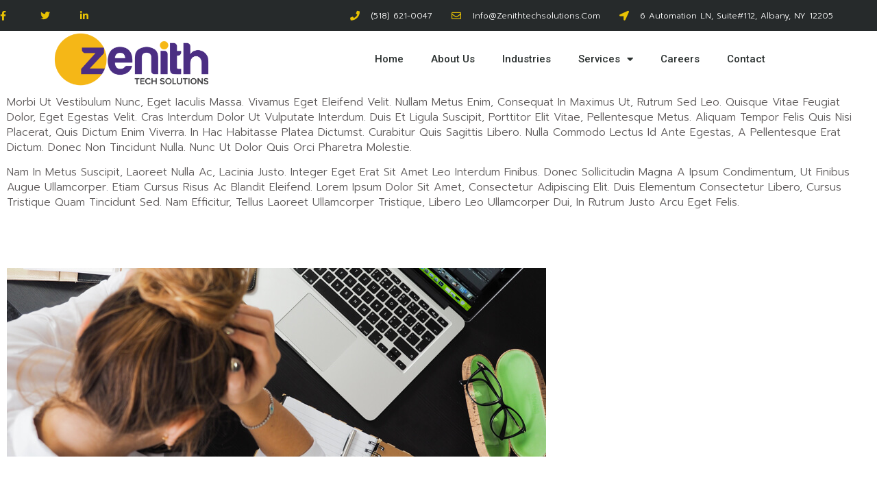

--- FILE ---
content_type: text/html; charset=UTF-8
request_url: http://www.zenithtechsolutions.com/2021/11/24/how-to-overcome-performance-anxiety-at-work/
body_size: 9230
content:
<!doctype html>
<html lang="en-US">
<head>
	<meta charset="UTF-8">
		<meta name="viewport" content="width=device-width, initial-scale=1">
	<link rel="profile" href="http://gmpg.org/xfn/11">
	<title>How To Overcome Performance Anxiety at Work &#8211; Zenith Tech Solutions</title>
<meta name='robots' content='max-image-preview:large' />
<link rel='dns-prefetch' href='//s.w.org' />
<link rel="alternate" type="application/rss+xml" title="Zenith Tech Solutions &raquo; Feed" href="http://www.zenithtechsolutions.com/feed/" />
<link rel="alternate" type="application/rss+xml" title="Zenith Tech Solutions &raquo; Comments Feed" href="http://www.zenithtechsolutions.com/comments/feed/" />
<link rel="alternate" type="application/rss+xml" title="Zenith Tech Solutions &raquo; How To Overcome Performance Anxiety at Work Comments Feed" href="http://www.zenithtechsolutions.com/2021/11/24/how-to-overcome-performance-anxiety-at-work/feed/" />
		<script type="text/javascript">
			window._wpemojiSettings = {"baseUrl":"https:\/\/s.w.org\/images\/core\/emoji\/13.1.0\/72x72\/","ext":".png","svgUrl":"https:\/\/s.w.org\/images\/core\/emoji\/13.1.0\/svg\/","svgExt":".svg","source":{"concatemoji":"http:\/\/www.zenithtechsolutions.com\/wp-includes\/js\/wp-emoji-release.min.js?ver=5.8.12"}};
			!function(e,a,t){var n,r,o,i=a.createElement("canvas"),p=i.getContext&&i.getContext("2d");function s(e,t){var a=String.fromCharCode;p.clearRect(0,0,i.width,i.height),p.fillText(a.apply(this,e),0,0);e=i.toDataURL();return p.clearRect(0,0,i.width,i.height),p.fillText(a.apply(this,t),0,0),e===i.toDataURL()}function c(e){var t=a.createElement("script");t.src=e,t.defer=t.type="text/javascript",a.getElementsByTagName("head")[0].appendChild(t)}for(o=Array("flag","emoji"),t.supports={everything:!0,everythingExceptFlag:!0},r=0;r<o.length;r++)t.supports[o[r]]=function(e){if(!p||!p.fillText)return!1;switch(p.textBaseline="top",p.font="600 32px Arial",e){case"flag":return s([127987,65039,8205,9895,65039],[127987,65039,8203,9895,65039])?!1:!s([55356,56826,55356,56819],[55356,56826,8203,55356,56819])&&!s([55356,57332,56128,56423,56128,56418,56128,56421,56128,56430,56128,56423,56128,56447],[55356,57332,8203,56128,56423,8203,56128,56418,8203,56128,56421,8203,56128,56430,8203,56128,56423,8203,56128,56447]);case"emoji":return!s([10084,65039,8205,55357,56613],[10084,65039,8203,55357,56613])}return!1}(o[r]),t.supports.everything=t.supports.everything&&t.supports[o[r]],"flag"!==o[r]&&(t.supports.everythingExceptFlag=t.supports.everythingExceptFlag&&t.supports[o[r]]);t.supports.everythingExceptFlag=t.supports.everythingExceptFlag&&!t.supports.flag,t.DOMReady=!1,t.readyCallback=function(){t.DOMReady=!0},t.supports.everything||(n=function(){t.readyCallback()},a.addEventListener?(a.addEventListener("DOMContentLoaded",n,!1),e.addEventListener("load",n,!1)):(e.attachEvent("onload",n),a.attachEvent("onreadystatechange",function(){"complete"===a.readyState&&t.readyCallback()})),(n=t.source||{}).concatemoji?c(n.concatemoji):n.wpemoji&&n.twemoji&&(c(n.twemoji),c(n.wpemoji)))}(window,document,window._wpemojiSettings);
		</script>
		<style type="text/css">
img.wp-smiley,
img.emoji {
	display: inline !important;
	border: none !important;
	box-shadow: none !important;
	height: 1em !important;
	width: 1em !important;
	margin: 0 .07em !important;
	vertical-align: -0.1em !important;
	background: none !important;
	padding: 0 !important;
}
</style>
	<link rel='stylesheet' id='wp-block-library-css'  href='http://www.zenithtechsolutions.com/wp-includes/css/dist/block-library/style.min.css?ver=5.8.12' type='text/css' media='all' />
<link rel='stylesheet' id='bodhi-svgs-attachment-css'  href='http://www.zenithtechsolutions.com/wp-content/plugins/svg-support/css/svgs-attachment.css?ver=5.8.12' type='text/css' media='all' />
<link rel='stylesheet' id='hello-elementor-css'  href='http://www.zenithtechsolutions.com/wp-content/themes/hello-elementor/style.min.css?ver=2.4.1' type='text/css' media='all' />
<link rel='stylesheet' id='hello-elementor-theme-style-css'  href='http://www.zenithtechsolutions.com/wp-content/themes/hello-elementor/theme.min.css?ver=2.4.1' type='text/css' media='all' />
<link rel='stylesheet' id='elementor-frontend-css'  href='http://www.zenithtechsolutions.com/wp-content/plugins/elementor/assets/css/frontend.min.css?ver=3.4.8' type='text/css' media='all' />
<style id='elementor-frontend-inline-css' type='text/css'>
@font-face{font-family:eicons;src:url(http://www.zenithtechsolutions.com/wp-content/plugins/elementor/assets/lib/eicons/fonts/eicons.eot?5.10.0);src:url(http://www.zenithtechsolutions.com/wp-content/plugins/elementor/assets/lib/eicons/fonts/eicons.eot?5.10.0#iefix) format("embedded-opentype"),url(http://www.zenithtechsolutions.com/wp-content/plugins/elementor/assets/lib/eicons/fonts/eicons.woff2?5.10.0) format("woff2"),url(http://www.zenithtechsolutions.com/wp-content/plugins/elementor/assets/lib/eicons/fonts/eicons.woff?5.10.0) format("woff"),url(http://www.zenithtechsolutions.com/wp-content/plugins/elementor/assets/lib/eicons/fonts/eicons.ttf?5.10.0) format("truetype"),url(http://www.zenithtechsolutions.com/wp-content/plugins/elementor/assets/lib/eicons/fonts/eicons.svg?5.10.0#eicon) format("svg");font-weight:400;font-style:normal}
</style>
<link rel='stylesheet' id='elementor-post-5-css'  href='http://www.zenithtechsolutions.com/wp-content/uploads/elementor/css/post-5.css?ver=1640397428' type='text/css' media='all' />
<link rel='stylesheet' id='elementor-icons-css'  href='http://www.zenithtechsolutions.com/wp-content/plugins/elementor/assets/lib/eicons/css/elementor-icons.min.css?ver=5.13.0' type='text/css' media='all' />
<link rel='stylesheet' id='elementor-pro-css'  href='http://www.zenithtechsolutions.com/wp-content/plugins/elementor-pro/assets/css/frontend.min.css?ver=3.5.1' type='text/css' media='all' />
<link rel='stylesheet' id='elementor-global-css'  href='http://www.zenithtechsolutions.com/wp-content/uploads/elementor/css/global.css?ver=1640397428' type='text/css' media='all' />
<link rel='stylesheet' id='elementor-post-290-css'  href='http://www.zenithtechsolutions.com/wp-content/uploads/elementor/css/post-290.css?ver=1642620046' type='text/css' media='all' />
<link rel='stylesheet' id='elementor-post-132-css'  href='http://www.zenithtechsolutions.com/wp-content/uploads/elementor/css/post-132.css?ver=1641241580' type='text/css' media='all' />
<link rel='stylesheet' id='google-fonts-1-css'  href='https://fonts.googleapis.com/css?family=Roboto%3A100%2C100italic%2C200%2C200italic%2C300%2C300italic%2C400%2C400italic%2C500%2C500italic%2C600%2C600italic%2C700%2C700italic%2C800%2C800italic%2C900%2C900italic%7CPrompt%3A100%2C100italic%2C200%2C200italic%2C300%2C300italic%2C400%2C400italic%2C500%2C500italic%2C600%2C600italic%2C700%2C700italic%2C800%2C800italic%2C900%2C900italic&#038;display=auto&#038;ver=5.8.12' type='text/css' media='all' />
<link rel='stylesheet' id='elementor-icons-shared-0-css'  href='http://www.zenithtechsolutions.com/wp-content/plugins/elementor/assets/lib/font-awesome/css/fontawesome.min.css?ver=5.15.3' type='text/css' media='all' />
<link rel='stylesheet' id='elementor-icons-fa-brands-css'  href='http://www.zenithtechsolutions.com/wp-content/plugins/elementor/assets/lib/font-awesome/css/brands.min.css?ver=5.15.3' type='text/css' media='all' />
<link rel='stylesheet' id='elementor-icons-fa-solid-css'  href='http://www.zenithtechsolutions.com/wp-content/plugins/elementor/assets/lib/font-awesome/css/solid.min.css?ver=5.15.3' type='text/css' media='all' />
<link rel='stylesheet' id='elementor-icons-fa-regular-css'  href='http://www.zenithtechsolutions.com/wp-content/plugins/elementor/assets/lib/font-awesome/css/regular.min.css?ver=5.15.3' type='text/css' media='all' />
<script type='text/javascript' src='http://www.zenithtechsolutions.com/wp-includes/js/jquery/jquery.min.js?ver=3.6.0' id='jquery-core-js'></script>
<script type='text/javascript' src='http://www.zenithtechsolutions.com/wp-includes/js/jquery/jquery-migrate.min.js?ver=3.3.2' id='jquery-migrate-js'></script>
<script type='text/javascript' src='http://www.zenithtechsolutions.com/wp-content/plugins/svg-support/js/min/svgs-inline-min.js?ver=1.0.0' id='bodhi_svg_inline-js'></script>
<script type='text/javascript' id='bodhi_svg_inline-js-after'>
cssTarget="img.style-svg";ForceInlineSVGActive="false";
</script>
<link rel="https://api.w.org/" href="http://www.zenithtechsolutions.com/wp-json/" /><link rel="alternate" type="application/json" href="http://www.zenithtechsolutions.com/wp-json/wp/v2/posts/168" /><link rel="EditURI" type="application/rsd+xml" title="RSD" href="http://www.zenithtechsolutions.com/xmlrpc.php?rsd" />
<link rel="wlwmanifest" type="application/wlwmanifest+xml" href="http://www.zenithtechsolutions.com/wp-includes/wlwmanifest.xml" /> 
<meta name="generator" content="WordPress 5.8.12" />
<link rel="canonical" href="http://www.zenithtechsolutions.com/2021/11/24/how-to-overcome-performance-anxiety-at-work/" />
<link rel='shortlink' href='http://www.zenithtechsolutions.com/?p=168' />
<link rel="alternate" type="application/json+oembed" href="http://www.zenithtechsolutions.com/wp-json/oembed/1.0/embed?url=http%3A%2F%2Fwww.zenithtechsolutions.com%2F2021%2F11%2F24%2Fhow-to-overcome-performance-anxiety-at-work%2F" />
<link rel="alternate" type="text/xml+oembed" href="http://www.zenithtechsolutions.com/wp-json/oembed/1.0/embed?url=http%3A%2F%2Fwww.zenithtechsolutions.com%2F2021%2F11%2F24%2Fhow-to-overcome-performance-anxiety-at-work%2F&#038;format=xml" />
</head>
<body class="post-template-default single single-post postid-168 single-format-standard wp-custom-logo elementor-default elementor-template-full-width elementor-kit-5 elementor-page elementor-page-168">

		<div data-elementor-type="header" data-elementor-id="290" class="elementor elementor-290 elementor-location-header" data-elementor-settings="[]">
		<div class="elementor-section-wrap">
					<section class="elementor-section elementor-top-section elementor-element elementor-element-38e4d26 elementor-section-height-min-height elementor-section-content-middle elementor-hidden-mobile elementor-section-boxed elementor-section-height-default elementor-section-items-middle" data-id="38e4d26" data-element_type="section" data-settings="{&quot;background_background&quot;:&quot;classic&quot;}">
						<div class="elementor-container elementor-column-gap-no">
					<div class="elementor-column elementor-col-50 elementor-top-column elementor-element elementor-element-2aebf22" data-id="2aebf22" data-element_type="column">
			<div class="elementor-widget-wrap elementor-element-populated">
								<div class="elementor-element elementor-element-5b4c289 elementor-icon-list--layout-inline elementor-mobile-align-center elementor-hidden-phone elementor-list-item-link-full_width elementor-widget elementor-widget-icon-list" data-id="5b4c289" data-element_type="widget" data-widget_type="icon-list.default">
				<div class="elementor-widget-container">
					<ul class="elementor-icon-list-items elementor-inline-items">
							<li class="elementor-icon-list-item elementor-inline-item">
											<a href="http://www.zenithtechsolutions.com">

												<span class="elementor-icon-list-icon">
							<i aria-hidden="true" class="fab fa-facebook-f"></i>						</span>
										<span class="elementor-icon-list-text"></span>
											</a>
									</li>
								<li class="elementor-icon-list-item elementor-inline-item">
											<a href="http://www.zenithtechsolutions.com">

												<span class="elementor-icon-list-icon">
							<i aria-hidden="true" class="fab fa-twitter"></i>						</span>
										<span class="elementor-icon-list-text"></span>
											</a>
									</li>
								<li class="elementor-icon-list-item elementor-inline-item">
											<a href="http://www.zenithtechsolutions.com">

												<span class="elementor-icon-list-icon">
							<i aria-hidden="true" class="fab fa-linkedin-in"></i>						</span>
										<span class="elementor-icon-list-text"></span>
											</a>
									</li>
						</ul>
				</div>
				</div>
					</div>
		</div>
				<div class="elementor-column elementor-col-50 elementor-top-column elementor-element elementor-element-ab22a5b" data-id="ab22a5b" data-element_type="column">
			<div class="elementor-widget-wrap elementor-element-populated">
								<div class="elementor-element elementor-element-7ad0691 elementor-icon-list--layout-inline elementor-mobile-align-center elementor-hidden-phone elementor-list-item-link-full_width elementor-widget elementor-widget-icon-list" data-id="7ad0691" data-element_type="widget" data-widget_type="icon-list.default">
				<div class="elementor-widget-container">
					<ul class="elementor-icon-list-items elementor-inline-items">
							<li class="elementor-icon-list-item elementor-inline-item">
											<a href="tel:+518-621-0047">

												<span class="elementor-icon-list-icon">
							<i aria-hidden="true" class="fas fa-phone"></i>						</span>
										<span class="elementor-icon-list-text">(518) 621-0047</span>
											</a>
									</li>
								<li class="elementor-icon-list-item elementor-inline-item">
											<span class="elementor-icon-list-icon">
							<i aria-hidden="true" class="far fa-envelope"></i>						</span>
										<span class="elementor-icon-list-text"><a href="/cdn-cgi/l/email-protection" class="__cf_email__" data-cfemail="9df4f3fbf2dde7f8f3f4e9f5e9f8fef5eef2f1e8e9f4f2f3eeb3fef2f0">[email&#160;protected]</a></span>
									</li>
								<li class="elementor-icon-list-item elementor-inline-item">
											<span class="elementor-icon-list-icon">
							<i aria-hidden="true" class="fas fa-location-arrow"></i>						</span>
										<span class="elementor-icon-list-text">6 Automation LN, Suite#112, Albany, NY 12205</span>
									</li>
						</ul>
				</div>
				</div>
					</div>
		</div>
							</div>
		</section>
				<header class="elementor-section elementor-top-section elementor-element elementor-element-490aa468 elementor-section-content-middle elementor-section-height-min-height elementor-section-boxed elementor-section-height-default elementor-section-items-middle" data-id="490aa468" data-element_type="section" data-settings="{&quot;background_background&quot;:&quot;classic&quot;,&quot;sticky&quot;:&quot;top&quot;,&quot;sticky_on&quot;:[&quot;desktop&quot;,&quot;tablet&quot;,&quot;mobile&quot;],&quot;sticky_offset&quot;:0,&quot;sticky_effects_offset&quot;:0}">
						<div class="elementor-container elementor-column-gap-no">
					<div class="elementor-column elementor-col-50 elementor-top-column elementor-element elementor-element-c34c952" data-id="c34c952" data-element_type="column">
			<div class="elementor-widget-wrap elementor-element-populated">
								<div class="elementor-element elementor-element-5282d456 elementor-widget elementor-widget-theme-site-logo elementor-widget-image" data-id="5282d456" data-element_type="widget" data-widget_type="theme-site-logo.default">
				<div class="elementor-widget-container">
																<a href="http://www.zenithtechsolutions.com">
							<img width="1586" height="552" src="http://www.zenithtechsolutions.com/wp-content/uploads/2022/01/Zenith-Logo.png" class="attachment-full size-full" alt="" loading="lazy" srcset="http://www.zenithtechsolutions.com/wp-content/uploads/2022/01/Zenith-Logo.png 1586w, http://www.zenithtechsolutions.com/wp-content/uploads/2022/01/Zenith-Logo-300x104.png 300w, http://www.zenithtechsolutions.com/wp-content/uploads/2022/01/Zenith-Logo-1024x356.png 1024w, http://www.zenithtechsolutions.com/wp-content/uploads/2022/01/Zenith-Logo-768x267.png 768w, http://www.zenithtechsolutions.com/wp-content/uploads/2022/01/Zenith-Logo-1536x535.png 1536w" sizes="(max-width: 1586px) 100vw, 1586px" />								</a>
															</div>
				</div>
					</div>
		</div>
				<div class="elementor-column elementor-col-50 elementor-top-column elementor-element elementor-element-45f7e701" data-id="45f7e701" data-element_type="column">
			<div class="elementor-widget-wrap elementor-element-populated">
								<div class="elementor-element elementor-element-34ef45da elementor-nav-menu__align-center elementor-nav-menu--stretch elementor-nav-menu--dropdown-tablet elementor-nav-menu__text-align-aside elementor-nav-menu--toggle elementor-nav-menu--burger elementor-widget elementor-widget-nav-menu" data-id="34ef45da" data-element_type="widget" data-settings="{&quot;full_width&quot;:&quot;stretch&quot;,&quot;layout&quot;:&quot;horizontal&quot;,&quot;submenu_icon&quot;:{&quot;value&quot;:&quot;&lt;i class=\&quot;fas fa-caret-down\&quot;&gt;&lt;\/i&gt;&quot;,&quot;library&quot;:&quot;fa-solid&quot;},&quot;toggle&quot;:&quot;burger&quot;}" data-widget_type="nav-menu.default">
				<div class="elementor-widget-container">
						<nav migration_allowed="1" migrated="0" role="navigation" class="elementor-nav-menu--main elementor-nav-menu__container elementor-nav-menu--layout-horizontal e--pointer-underline e--animation-fade">
				<ul id="menu-1-34ef45da" class="elementor-nav-menu"><li class="menu-item menu-item-type-post_type menu-item-object-page menu-item-home menu-item-238"><a href="http://www.zenithtechsolutions.com/" class="elementor-item">Home</a></li>
<li class="menu-item menu-item-type-post_type menu-item-object-page menu-item-61"><a href="http://www.zenithtechsolutions.com/about-us/" class="elementor-item">About us</a></li>
<li class="menu-item menu-item-type-post_type menu-item-object-page menu-item-901"><a href="http://www.zenithtechsolutions.com/services/industries/" class="elementor-item">industries</a></li>
<li class="menu-item menu-item-type-post_type menu-item-object-page menu-item-has-children menu-item-64"><a href="http://www.zenithtechsolutions.com/services/" class="elementor-item">services</a>
<ul class="sub-menu elementor-nav-menu--dropdown">
	<li class="menu-item menu-item-type-post_type menu-item-object-page menu-item-880"><a href="http://www.zenithtechsolutions.com/services/staffing/" class="elementor-sub-item">Staffing</a></li>
	<li class="menu-item menu-item-type-post_type menu-item-object-page menu-item-900"><a href="http://www.zenithtechsolutions.com/services/solution-development/" class="elementor-sub-item">Solution Development</a></li>
	<li class="menu-item menu-item-type-post_type menu-item-object-page menu-item-379"><a href="http://www.zenithtechsolutions.com/technology-leadership/" class="elementor-sub-item">technology-leadership</a></li>
	<li class="menu-item menu-item-type-post_type menu-item-object-page menu-item-397"><a href="http://www.zenithtechsolutions.com/application-software-development/" class="elementor-sub-item">Application &#038; Software Development</a></li>
	<li class="menu-item menu-item-type-post_type menu-item-object-page menu-item-404"><a href="http://www.zenithtechsolutions.com/cybersecurity-it-security-risk/" class="elementor-sub-item">Cybersecurity, IT Security &#038; Risk</a></li>
	<li class="menu-item menu-item-type-post_type menu-item-object-page menu-item-418"><a href="http://www.zenithtechsolutions.com/infrastructure-cloud/" class="elementor-sub-item">Infrastructure &#038; Cloud</a></li>
	<li class="menu-item menu-item-type-post_type menu-item-object-page menu-item-411"><a href="http://www.zenithtechsolutions.com/data/" class="elementor-sub-item">Data</a></li>
	<li class="menu-item menu-item-type-post_type menu-item-object-page menu-item-425"><a href="http://www.zenithtechsolutions.com/pmo-and-project-management/" class="elementor-sub-item">PMO and Project Management</a></li>
</ul>
</li>
<li class="menu-item menu-item-type-post_type menu-item-object-page menu-item-909"><a href="http://www.zenithtechsolutions.com/careers/" class="elementor-item">careers</a></li>
<li class="menu-item menu-item-type-post_type menu-item-object-page menu-item-205"><a href="http://www.zenithtechsolutions.com/contact/" class="elementor-item">Contact</a></li>
</ul>			</nav>
					<div class="elementor-menu-toggle" role="button" tabindex="0" aria-label="Menu Toggle" aria-expanded="false">
			<i aria-hidden="true" role="presentation" class="eicon-menu-bar"></i>			<span class="elementor-screen-only">Menu</span>
		</div>
			<nav class="elementor-nav-menu--dropdown elementor-nav-menu__container" role="navigation" aria-hidden="true">
				<ul id="menu-2-34ef45da" class="elementor-nav-menu"><li class="menu-item menu-item-type-post_type menu-item-object-page menu-item-home menu-item-238"><a href="http://www.zenithtechsolutions.com/" class="elementor-item" tabindex="-1">Home</a></li>
<li class="menu-item menu-item-type-post_type menu-item-object-page menu-item-61"><a href="http://www.zenithtechsolutions.com/about-us/" class="elementor-item" tabindex="-1">About us</a></li>
<li class="menu-item menu-item-type-post_type menu-item-object-page menu-item-901"><a href="http://www.zenithtechsolutions.com/services/industries/" class="elementor-item" tabindex="-1">industries</a></li>
<li class="menu-item menu-item-type-post_type menu-item-object-page menu-item-has-children menu-item-64"><a href="http://www.zenithtechsolutions.com/services/" class="elementor-item" tabindex="-1">services</a>
<ul class="sub-menu elementor-nav-menu--dropdown">
	<li class="menu-item menu-item-type-post_type menu-item-object-page menu-item-880"><a href="http://www.zenithtechsolutions.com/services/staffing/" class="elementor-sub-item" tabindex="-1">Staffing</a></li>
	<li class="menu-item menu-item-type-post_type menu-item-object-page menu-item-900"><a href="http://www.zenithtechsolutions.com/services/solution-development/" class="elementor-sub-item" tabindex="-1">Solution Development</a></li>
	<li class="menu-item menu-item-type-post_type menu-item-object-page menu-item-379"><a href="http://www.zenithtechsolutions.com/technology-leadership/" class="elementor-sub-item" tabindex="-1">technology-leadership</a></li>
	<li class="menu-item menu-item-type-post_type menu-item-object-page menu-item-397"><a href="http://www.zenithtechsolutions.com/application-software-development/" class="elementor-sub-item" tabindex="-1">Application &#038; Software Development</a></li>
	<li class="menu-item menu-item-type-post_type menu-item-object-page menu-item-404"><a href="http://www.zenithtechsolutions.com/cybersecurity-it-security-risk/" class="elementor-sub-item" tabindex="-1">Cybersecurity, IT Security &#038; Risk</a></li>
	<li class="menu-item menu-item-type-post_type menu-item-object-page menu-item-418"><a href="http://www.zenithtechsolutions.com/infrastructure-cloud/" class="elementor-sub-item" tabindex="-1">Infrastructure &#038; Cloud</a></li>
	<li class="menu-item menu-item-type-post_type menu-item-object-page menu-item-411"><a href="http://www.zenithtechsolutions.com/data/" class="elementor-sub-item" tabindex="-1">Data</a></li>
	<li class="menu-item menu-item-type-post_type menu-item-object-page menu-item-425"><a href="http://www.zenithtechsolutions.com/pmo-and-project-management/" class="elementor-sub-item" tabindex="-1">PMO and Project Management</a></li>
</ul>
</li>
<li class="menu-item menu-item-type-post_type menu-item-object-page menu-item-909"><a href="http://www.zenithtechsolutions.com/careers/" class="elementor-item" tabindex="-1">careers</a></li>
<li class="menu-item menu-item-type-post_type menu-item-object-page menu-item-205"><a href="http://www.zenithtechsolutions.com/contact/" class="elementor-item" tabindex="-1">Contact</a></li>
</ul>			</nav>
				</div>
				</div>
					</div>
		</div>
							</div>
		</header>
				</div>
		</div>
				<div data-elementor-type="wp-post" data-elementor-id="168" class="elementor elementor-168" data-elementor-settings="[]">
							<div class="elementor-section-wrap">
							<section class="elementor-section elementor-top-section elementor-element elementor-element-587183b elementor-section-boxed elementor-section-height-default elementor-section-height-default" data-id="587183b" data-element_type="section">
						<div class="elementor-container elementor-column-gap-default">
					<div class="elementor-column elementor-col-100 elementor-top-column elementor-element elementor-element-7ec0ad12" data-id="7ec0ad12" data-element_type="column">
			<div class="elementor-widget-wrap elementor-element-populated">
								<div class="elementor-element elementor-element-1f9a24d5 elementor-widget elementor-widget-text-editor" data-id="1f9a24d5" data-element_type="widget" data-widget_type="text-editor.default">
				<div class="elementor-widget-container">
							<!-- wp:paragraph -->
<p>Morbi ut vestibulum nunc, eget iaculis massa. Vivamus eget eleifend velit. Nullam metus enim, consequat in maximus ut, rutrum sed leo. Quisque vitae feugiat dolor, eget egestas velit. Cras interdum dolor ut vulputate interdum. Duis et ligula suscipit, porttitor elit vitae, pellentesque metus. Aliquam tempor felis quis nisi placerat, quis dictum enim viverra. In hac habitasse platea dictumst. Curabitur quis sagittis libero. Nulla commodo lectus id ante egestas, a pellentesque erat dictum. Donec non tincidunt nulla. Nunc ut dolor quis orci pharetra molestie.</p>
<!-- /wp:paragraph -->

<!-- wp:paragraph -->
<p>Nam in metus suscipit, laoreet nulla ac, lacinia justo. Integer eget erat sit amet leo interdum finibus. Donec sollicitudin magna a ipsum condimentum, ut finibus augue ullamcorper. Etiam cursus risus ac blandit eleifend. Lorem ipsum dolor sit amet, consectetur adipiscing elit. Duis elementum consectetur libero, cursus tristique quam tincidunt sed. Nam efficitur, tellus laoreet ullamcorper tristique, libero leo ullamcorper dui, in rutrum justo arcu eget felis.</p>
<!-- /wp:paragraph -->

<!-- wp:spacer {"height":70} -->
<div style="height:70px" aria-hidden="true" class="wp-block-spacer"></div>
<!-- /wp:spacer -->

<!-- wp:image {"id":531,"width":787,"height":275,"sizeSlug":"full"} -->
<figure class="wp-block-image size-full is-resized"><img loading="lazy" src="https://library.elementor.com/psychologists/wp-content/uploads/sites/102/2020/08/anxiety-post-inner-image1.jpg" alt="" class="wp-image-531" width="787" height="275" /></figure>
<!-- /wp:image -->

<!-- wp:spacer {"height":70} -->
<div style="height:70px" aria-hidden="true" class="wp-block-spacer"></div>
<!-- /wp:spacer -->

<!-- wp:paragraph -->
<p>Lorem ipsum dolor sit amet, consectetur adipiscing elit. Nam at nibh condim entum dolor mollis tincidunt vitae vel dolor. interdum mollis nunc at fringilla. Mauris vitae nisi erat. Praesent egestas laoreet nulla, nec tempor metus males uada Praesent ac leo eget nisi venenatis cursus. In hac habitasse platea dictumst. Etiam non vestibulum nulla. Pellentesque habitant morbi tristique senectus et netus et malesuada fames ac turpis egestas. Cras quis placerat ipsum. Donec magna nulla, malesuada vitae ante a, cursus lacinia nisi.Maecenas quis eros et nisl elementum eleifend eu id nisi. Vestibulum ante ipsum primis in faucibus orci luctus et ultrices posuere cubilia Curae; Vivamus vel vulputate nisi. Donec finibus et lectus in posuere. Sed porta libero facilisis purus accumsan porttitor id eu lectus. Lorem ipsum dolor sit amet, consectetur adipiscing elit. Sed id enim eget quam feugiat ullamcorper. Aliquam elementum semper pretium.</p>
<!-- /wp:paragraph -->

<!-- wp:paragraph -->
<p>Morbi fermentum, tellus eget lobortis pulvinar, enim lorem bibendum sapien, euismod tempor arcu ligula nec nisl. Praesent vitae tellus molestie eros suscipit facilisis. Morbi cursus posuere vestibulum. Nam accumsan viverra ultrices. Nulla hendrerit massa et eros aliquet, sed varius dolor mollis. Maecenas ornare rhoncus metus, quis scelerisque ipsum finibus a. Phasellus pulvinar nulla nisl, at molestie nunc dapibus sed. Donec eleifend, metus quis placerat fringilla, dolor urna eleifend arcu, vitae finibus mi turpis quis arcu. Mauris at gravida ex. Maecenas lacinia, risus et aliquet finibus, erat odio gravida tortor, consequat porta massa dolor a neque. Sed lorem diam, convallis id vestibulum et, euismod convallis augue.&nbsp;</p>
<!-- /wp:paragraph -->

<!-- wp:paragraph -->
<p>Lorem ipsum dolor sit amet, consectet adipiscing&nbsp;elit,sed do eiusm por incididunt ut labore et dolore magna aliqua. Ut enim ad minim veniam, quis nostrud exercitation ullamco laboris nisi ut aliquip ex ea sint occaecat cupidatat non proident, sunt in culpa qui officia mollit natoque consequat massa quis enim. Donec pede justo, fringilla vitae, eleifend acer sem neque sed ipsum. Nam quam nunc, blandit vel, ridiculus mus. Donec Lorem ipsum dolor sit amet, consectet adipiscing&nbsp;elit,sed do eiusm por incididunt ut labore et dolore magna aliqua. Ut enim ad minim veniam, quis nostrud exercitation ullamco laboris nisi ut aliquip ex ea sint occaecat cupidatat non proident, sunt in culpa Lorem ipsum dolor sit amet, consectet adipiscing&nbsp;elit,sed do eiusm por incididunt ut qui officia mollit natoque consequat massa quis enim. Donec pede justo, fringilla vitae, eleifend acer sem neque sed ipsum. Nam quam nunc, blandit vel, ridiculus mus. Donec Lorem ipsum dolor sit amet, consectet adipiscing&nbsp;elit,sed do eiusm por incididunt ut labore et dolore magna aliqua. Ut enim ad minim veniam, quis nostrud exercitation ullamco laboris nisi ut aliquip ex ea sint occaecat cupidatat non proident, sunt in culpa&nbsp;</p>
<!-- /wp:paragraph -->

<!-- wp:spacer {"height":70} -->
<div style="height:70px" aria-hidden="true" class="wp-block-spacer"></div>
<!-- /wp:spacer -->

<!-- wp:columns -->
<div class="wp-block-columns"><!-- wp:column -->
<div class="wp-block-column"><!-- wp:image {"id":532,"width":390,"height":372,"sizeSlug":"full"} -->
<figure class="wp-block-image size-full is-resized"><img loading="lazy" src="https://library.elementor.com/psychologists/wp-content/uploads/sites/102/2020/07/anxiety-post-inner-image2.jpg" alt="" class="wp-image-532" width="390" height="372" /></figure>
<!-- /wp:image --></div>
<!-- /wp:column -->

<!-- wp:column -->
<div class="wp-block-column"><!-- wp:image {"id":533,"width":390,"height":372,"sizeSlug":"full"} -->
<figure class="wp-block-image size-full is-resized"><img loading="lazy" src="https://library.elementor.com/psychologists/wp-content/uploads/sites/102/2020/08/anxiety-post-inner-image3.jpg" alt="" class="wp-image-533" width="390" height="372" /></figure>
<!-- /wp:image --></div>
<!-- /wp:column --></div>
<!-- /wp:columns -->

<!-- wp:spacer {"height":70} -->
<div style="height:70px" aria-hidden="true" class="wp-block-spacer"></div>
<!-- /wp:spacer -->

<!-- wp:paragraph -->
<p>Lorem ipsum dolor sit amet, consectet adipiscing&nbsp;elit,sed do eiusm por incididunt ut labore et dolore magna aliqua. Ut enim ad minim veniam, quis nostrud exercitation ullamco laboris nisi ut aliquip ex ea sint occaecat cupidatat non proident, sunt in culpa qui officia mollit natoque consequat massa quis enim. Donec pede justo, fringilla vitae, eleifend acer sem neque sed ipsum. Nam quam nunc, blandit vel, ridiculus mus. Donec Lorem ipsum dolor sit amet, consectet adipiscing&nbsp;elit,sed do eiusm por incididunt ut labore et dolore magna aliqua. Ut enim ad minim veniam, quis nostrud exercitation ullamco laboris nisi ut aliquip ex ea sint occaecat cupidatat non proident, sunt in culpa qui officia mollit natoque consequat massa quis enim. Donec pede justo, fringilla vitae, eleifend acer sem neque sed ipsum. Nam quam nunc, blandit vel, ridiculus mus. Donec quam felis, ultricies nec, pellentesque eu, pretium consectetuer&nbsp; elit. Aenean commodo ligula eget dolor. Ut enim ad minim veniam. luculvinar,&nbsp; ids lorem. Maecenas nec odio et&nbsp;</p>
<!-- /wp:paragraph -->						</div>
				</div>
					</div>
		</div>
							</div>
		</section>
						</div>
					</div>
				<footer data-elementor-type="footer" data-elementor-id="132" class="elementor elementor-132 elementor-location-footer" data-elementor-settings="[]">
		<div class="elementor-section-wrap">
					<section class="elementor-section elementor-top-section elementor-element elementor-element-38d70c99 elementor-section-content-middle elementor-section-boxed elementor-section-height-default elementor-section-height-default" data-id="38d70c99" data-element_type="section" data-settings="{&quot;background_background&quot;:&quot;classic&quot;}">
						<div class="elementor-container elementor-column-gap-no">
					<div class="elementor-column elementor-col-100 elementor-top-column elementor-element elementor-element-72e911c6" data-id="72e911c6" data-element_type="column">
			<div class="elementor-widget-wrap elementor-element-populated">
								<div class="elementor-element elementor-element-562f98d6 elementor-widget elementor-widget-heading" data-id="562f98d6" data-element_type="widget" data-widget_type="heading.default">
				<div class="elementor-widget-container">
			<h2 class="elementor-heading-title elementor-size-default">Stay in Touch</h2>		</div>
				</div>
				<div class="elementor-element elementor-element-57846ce7 elementor-button-align-stretch elementor-widget elementor-widget-form" data-id="57846ce7" data-element_type="widget" data-settings="{&quot;button_width&quot;:&quot;25&quot;,&quot;step_next_label&quot;:&quot;Next&quot;,&quot;step_previous_label&quot;:&quot;Previous&quot;,&quot;step_type&quot;:&quot;number_text&quot;,&quot;step_icon_shape&quot;:&quot;circle&quot;}" data-widget_type="form.default">
				<div class="elementor-widget-container">
					<form class="elementor-form" method="post" name="New Form">
			<input type="hidden" name="post_id" value="132"/>
			<input type="hidden" name="form_id" value="57846ce7"/>
			<input type="hidden" name="referer_title" value="How To Overcome Performance Anxiety at Work" />

							<input type="hidden" name="queried_id" value="168"/>
			
			<div class="elementor-form-fields-wrapper elementor-labels-">
								<div class="elementor-field-type-email elementor-field-group elementor-column elementor-field-group-email elementor-col-75 elementor-field-required">
												<label for="form-field-email" class="elementor-field-label elementor-screen-only">
								Email							</label>
														<input size="1" type="email" name="form_fields[email]" id="form-field-email" class="elementor-field elementor-size-sm  elementor-field-textual" placeholder="Email" required="required" aria-required="true">
											</div>
								<div class="elementor-field-group elementor-column elementor-field-type-submit elementor-col-25 e-form__buttons">
					<button type="submit" class="elementor-button elementor-size-sm">
						<span >
															<span class=" elementor-button-icon">
																										</span>
																						<span class="elementor-button-text">subscribe</span>
													</span>
					</button>
				</div>
			</div>
		</form>
				</div>
				</div>
					</div>
		</div>
							</div>
		</section>
				<section class="elementor-section elementor-top-section elementor-element elementor-element-63b601a4 elementor-section-content-middle elementor-section-boxed elementor-section-height-default elementor-section-height-default" data-id="63b601a4" data-element_type="section" data-settings="{&quot;background_background&quot;:&quot;classic&quot;}">
						<div class="elementor-container elementor-column-gap-no">
					<div class="elementor-column elementor-col-50 elementor-top-column elementor-element elementor-element-728a1795" data-id="728a1795" data-element_type="column">
			<div class="elementor-widget-wrap elementor-element-populated">
								<div class="elementor-element elementor-element-e2488e5 elementor-widget elementor-widget-image" data-id="e2488e5" data-element_type="widget" data-widget_type="image.default">
				<div class="elementor-widget-container">
															<img width="195" height="38" src="http://www.zenithtechsolutions.com/wp-content/uploads/2021/11/e-verify-logo.jpeg" class="attachment-large size-large" alt="" loading="lazy" />															</div>
				</div>
					</div>
		</div>
				<div class="elementor-column elementor-col-50 elementor-top-column elementor-element elementor-element-b7b1944" data-id="b7b1944" data-element_type="column">
			<div class="elementor-widget-wrap elementor-element-populated">
								<div class="elementor-element elementor-element-ab30963 elementor-widget elementor-widget-heading" data-id="ab30963" data-element_type="widget" data-widget_type="heading.default">
				<div class="elementor-widget-container">
			<h2 class="elementor-heading-title elementor-size-default">© All rights reserved. Logo is Zenithtechsolutions IIntellectual property.</h2>		</div>
				</div>
					</div>
		</div>
							</div>
		</section>
				</div>
		</footer>
		
<link rel='stylesheet' id='e-animations-css'  href='http://www.zenithtechsolutions.com/wp-content/plugins/elementor/assets/lib/animations/animations.min.css?ver=3.4.8' type='text/css' media='all' />
<script data-cfasync="false" src="/cdn-cgi/scripts/5c5dd728/cloudflare-static/email-decode.min.js"></script><script type='text/javascript' src='http://www.zenithtechsolutions.com/wp-content/themes/hello-elementor/assets/js/hello-frontend.min.js?ver=1.0.0' id='hello-theme-frontend-js'></script>
<script type='text/javascript' src='http://www.zenithtechsolutions.com/wp-includes/js/wp-embed.min.js?ver=5.8.12' id='wp-embed-js'></script>
<script type='text/javascript' src='http://www.zenithtechsolutions.com/wp-content/plugins/elementor-pro/assets/lib/smartmenus/jquery.smartmenus.min.js?ver=1.0.1' id='smartmenus-js'></script>
<script type='text/javascript' src='http://www.zenithtechsolutions.com/wp-content/plugins/elementor-pro/assets/js/webpack-pro.runtime.min.js?ver=3.5.1' id='elementor-pro-webpack-runtime-js'></script>
<script type='text/javascript' src='http://www.zenithtechsolutions.com/wp-content/plugins/elementor/assets/js/webpack.runtime.min.js?ver=3.4.8' id='elementor-webpack-runtime-js'></script>
<script type='text/javascript' src='http://www.zenithtechsolutions.com/wp-content/plugins/elementor/assets/js/frontend-modules.min.js?ver=3.4.8' id='elementor-frontend-modules-js'></script>
<script type='text/javascript' id='elementor-pro-frontend-js-before'>
var ElementorProFrontendConfig = {"ajaxurl":"http:\/\/www.zenithtechsolutions.com\/wp-admin\/admin-ajax.php","nonce":"d20bdae48f","urls":{"assets":"http:\/\/www.zenithtechsolutions.com\/wp-content\/plugins\/elementor-pro\/assets\/","rest":"http:\/\/www.zenithtechsolutions.com\/wp-json\/"},"i18n":{"toc_no_headings_found":"No headings were found on this page."},"shareButtonsNetworks":{"facebook":{"title":"Facebook","has_counter":true},"twitter":{"title":"Twitter"},"linkedin":{"title":"LinkedIn","has_counter":true},"pinterest":{"title":"Pinterest","has_counter":true},"reddit":{"title":"Reddit","has_counter":true},"vk":{"title":"VK","has_counter":true},"odnoklassniki":{"title":"OK","has_counter":true},"tumblr":{"title":"Tumblr"},"digg":{"title":"Digg"},"skype":{"title":"Skype"},"stumbleupon":{"title":"StumbleUpon","has_counter":true},"mix":{"title":"Mix"},"telegram":{"title":"Telegram"},"pocket":{"title":"Pocket","has_counter":true},"xing":{"title":"XING","has_counter":true},"whatsapp":{"title":"WhatsApp"},"email":{"title":"Email"},"print":{"title":"Print"}},"facebook_sdk":{"lang":"en_US","app_id":""},"lottie":{"defaultAnimationUrl":"http:\/\/www.zenithtechsolutions.com\/wp-content\/plugins\/elementor-pro\/modules\/lottie\/assets\/animations\/default.json"}};
</script>
<script type='text/javascript' src='http://www.zenithtechsolutions.com/wp-content/plugins/elementor-pro/assets/js/frontend.min.js?ver=3.5.1' id='elementor-pro-frontend-js'></script>
<script type='text/javascript' src='http://www.zenithtechsolutions.com/wp-content/plugins/elementor/assets/lib/waypoints/waypoints.min.js?ver=4.0.2' id='elementor-waypoints-js'></script>
<script type='text/javascript' src='http://www.zenithtechsolutions.com/wp-includes/js/jquery/ui/core.min.js?ver=1.12.1' id='jquery-ui-core-js'></script>
<script type='text/javascript' src='http://www.zenithtechsolutions.com/wp-content/plugins/elementor/assets/lib/swiper/swiper.min.js?ver=5.3.6' id='swiper-js'></script>
<script type='text/javascript' src='http://www.zenithtechsolutions.com/wp-content/plugins/elementor/assets/lib/share-link/share-link.min.js?ver=3.4.8' id='share-link-js'></script>
<script type='text/javascript' src='http://www.zenithtechsolutions.com/wp-content/plugins/elementor/assets/lib/dialog/dialog.min.js?ver=4.8.1' id='elementor-dialog-js'></script>
<script type='text/javascript' id='elementor-frontend-js-before'>
var elementorFrontendConfig = {"environmentMode":{"edit":false,"wpPreview":false,"isScriptDebug":false},"i18n":{"shareOnFacebook":"Share on Facebook","shareOnTwitter":"Share on Twitter","pinIt":"Pin it","download":"Download","downloadImage":"Download image","fullscreen":"Fullscreen","zoom":"Zoom","share":"Share","playVideo":"Play Video","previous":"Previous","next":"Next","close":"Close"},"is_rtl":false,"breakpoints":{"xs":0,"sm":480,"md":768,"lg":1025,"xl":1440,"xxl":1600},"responsive":{"breakpoints":{"mobile":{"label":"Mobile","value":767,"default_value":767,"direction":"max","is_enabled":true},"mobile_extra":{"label":"Mobile Extra","value":880,"default_value":880,"direction":"max","is_enabled":false},"tablet":{"label":"Tablet","value":1024,"default_value":1024,"direction":"max","is_enabled":true},"tablet_extra":{"label":"Tablet Extra","value":1200,"default_value":1200,"direction":"max","is_enabled":false},"laptop":{"label":"Laptop","value":1366,"default_value":1366,"direction":"max","is_enabled":false},"widescreen":{"label":"Widescreen","value":2400,"default_value":2400,"direction":"min","is_enabled":false}}},"version":"3.4.8","is_static":false,"experimentalFeatures":{"e_dom_optimization":true,"a11y_improvements":true,"e_import_export":true,"additional_custom_breakpoints":true,"theme_builder_v2":true,"hello-theme-header-footer":true,"landing-pages":true,"elements-color-picker":true,"admin-top-bar":true,"form-submissions":true},"urls":{"assets":"http:\/\/www.zenithtechsolutions.com\/wp-content\/plugins\/elementor\/assets\/"},"settings":{"page":[],"editorPreferences":[]},"kit":{"body_background_background":"classic","active_breakpoints":["viewport_mobile","viewport_tablet"],"global_image_lightbox":"yes","lightbox_enable_counter":"yes","lightbox_enable_fullscreen":"yes","lightbox_enable_zoom":"yes","lightbox_enable_share":"yes","lightbox_title_src":"title","lightbox_description_src":"description","hello_header_logo_type":"logo","hello_header_menu_layout":"horizontal"},"post":{"id":168,"title":"How%20To%20Overcome%20Performance%20Anxiety%20at%20Work%20%E2%80%93%20Zenith%20Tech%20Solutions","excerpt":"Lorem ipsum dolor sit amet, consectet adipisc elit,sed do eiusm por incididunt ut labore et dolore magna aliqua. ","featuredImage":"http:\/\/www.zenithtechsolutions.com\/wp-content\/uploads\/2021\/11\/How-to-Overcome-Performance-Anxiety-at-work.jpg"}};
</script>
<script type='text/javascript' src='http://www.zenithtechsolutions.com/wp-content/plugins/elementor/assets/js/frontend.min.js?ver=3.4.8' id='elementor-frontend-js'></script>
<script type='text/javascript' src='http://www.zenithtechsolutions.com/wp-content/plugins/elementor-pro/assets/js/preloaded-elements-handlers.min.js?ver=3.5.1' id='pro-preloaded-elements-handlers-js'></script>
<script type='text/javascript' src='http://www.zenithtechsolutions.com/wp-content/plugins/elementor/assets/js/preloaded-modules.min.js?ver=3.4.8' id='preloaded-modules-js'></script>
<script type='text/javascript' src='http://www.zenithtechsolutions.com/wp-content/plugins/elementor-pro/assets/lib/sticky/jquery.sticky.min.js?ver=3.5.1' id='e-sticky-js'></script>

<script defer src="https://static.cloudflareinsights.com/beacon.min.js/vcd15cbe7772f49c399c6a5babf22c1241717689176015" integrity="sha512-ZpsOmlRQV6y907TI0dKBHq9Md29nnaEIPlkf84rnaERnq6zvWvPUqr2ft8M1aS28oN72PdrCzSjY4U6VaAw1EQ==" data-cf-beacon='{"version":"2024.11.0","token":"74a8d037d49047c6864c566ac0c68ebe","r":1,"server_timing":{"name":{"cfCacheStatus":true,"cfEdge":true,"cfExtPri":true,"cfL4":true,"cfOrigin":true,"cfSpeedBrain":true},"location_startswith":null}}' crossorigin="anonymous"></script>
</body>
</html>


--- FILE ---
content_type: text/css
request_url: http://www.zenithtechsolutions.com/wp-content/uploads/elementor/css/post-290.css?ver=1642620046
body_size: 1345
content:
.elementor-290 .elementor-element.elementor-element-38e4d26 > .elementor-container{min-height:45px;}.elementor-290 .elementor-element.elementor-element-38e4d26 > .elementor-container > .elementor-column > .elementor-widget-wrap{align-content:center;align-items:center;}.elementor-290 .elementor-element.elementor-element-38e4d26:not(.elementor-motion-effects-element-type-background), .elementor-290 .elementor-element.elementor-element-38e4d26 > .elementor-motion-effects-container > .elementor-motion-effects-layer{background-color:#262a2b;}.elementor-290 .elementor-element.elementor-element-38e4d26{transition:background 0.3s, border 0.3s, border-radius 0.3s, box-shadow 0.3s;}.elementor-290 .elementor-element.elementor-element-38e4d26 > .elementor-background-overlay{transition:background 0.3s, border-radius 0.3s, opacity 0.3s;}.elementor-290 .elementor-element.elementor-element-5b4c289 .elementor-icon-list-items:not(.elementor-inline-items) .elementor-icon-list-item:not(:last-child){padding-bottom:calc(28px/2);}.elementor-290 .elementor-element.elementor-element-5b4c289 .elementor-icon-list-items:not(.elementor-inline-items) .elementor-icon-list-item:not(:first-child){margin-top:calc(28px/2);}.elementor-290 .elementor-element.elementor-element-5b4c289 .elementor-icon-list-items.elementor-inline-items .elementor-icon-list-item{margin-right:calc(28px/2);margin-left:calc(28px/2);}.elementor-290 .elementor-element.elementor-element-5b4c289 .elementor-icon-list-items.elementor-inline-items{margin-right:calc(-28px/2);margin-left:calc(-28px/2);}body.rtl .elementor-290 .elementor-element.elementor-element-5b4c289 .elementor-icon-list-items.elementor-inline-items .elementor-icon-list-item:after{left:calc(-28px/2);}body:not(.rtl) .elementor-290 .elementor-element.elementor-element-5b4c289 .elementor-icon-list-items.elementor-inline-items .elementor-icon-list-item:after{right:calc(-28px/2);}.elementor-290 .elementor-element.elementor-element-5b4c289 .elementor-icon-list-icon i{color:#e8c204;}.elementor-290 .elementor-element.elementor-element-5b4c289 .elementor-icon-list-icon svg{fill:#e8c204;}.elementor-290 .elementor-element.elementor-element-5b4c289{--e-icon-list-icon-size:14px;}.elementor-290 .elementor-element.elementor-element-5b4c289 .elementor-icon-list-text{color:#ffffff;padding-left:13px;}.elementor-290 .elementor-element.elementor-element-5b4c289 .elementor-icon-list-item > .elementor-icon-list-text, .elementor-290 .elementor-element.elementor-element-5b4c289 .elementor-icon-list-item > a{font-size:12px;}.elementor-290 .elementor-element.elementor-element-7ad0691 .elementor-icon-list-items:not(.elementor-inline-items) .elementor-icon-list-item:not(:last-child){padding-bottom:calc(28px/2);}.elementor-290 .elementor-element.elementor-element-7ad0691 .elementor-icon-list-items:not(.elementor-inline-items) .elementor-icon-list-item:not(:first-child){margin-top:calc(28px/2);}.elementor-290 .elementor-element.elementor-element-7ad0691 .elementor-icon-list-items.elementor-inline-items .elementor-icon-list-item{margin-right:calc(28px/2);margin-left:calc(28px/2);}.elementor-290 .elementor-element.elementor-element-7ad0691 .elementor-icon-list-items.elementor-inline-items{margin-right:calc(-28px/2);margin-left:calc(-28px/2);}body.rtl .elementor-290 .elementor-element.elementor-element-7ad0691 .elementor-icon-list-items.elementor-inline-items .elementor-icon-list-item:after{left:calc(-28px/2);}body:not(.rtl) .elementor-290 .elementor-element.elementor-element-7ad0691 .elementor-icon-list-items.elementor-inline-items .elementor-icon-list-item:after{right:calc(-28px/2);}.elementor-290 .elementor-element.elementor-element-7ad0691 .elementor-icon-list-icon i{color:#e8c204;}.elementor-290 .elementor-element.elementor-element-7ad0691 .elementor-icon-list-icon svg{fill:#e8c204;}.elementor-290 .elementor-element.elementor-element-7ad0691{--e-icon-list-icon-size:14px;}.elementor-290 .elementor-element.elementor-element-7ad0691 .elementor-icon-list-text{color:#ffffff;padding-left:13px;}.elementor-290 .elementor-element.elementor-element-7ad0691 .elementor-icon-list-item > .elementor-icon-list-text, .elementor-290 .elementor-element.elementor-element-7ad0691 .elementor-icon-list-item > a{font-size:12px;}.elementor-290 .elementor-element.elementor-element-490aa468 > .elementor-container{min-height:80px;}.elementor-290 .elementor-element.elementor-element-490aa468 > .elementor-container > .elementor-column > .elementor-widget-wrap{align-content:center;align-items:center;}.elementor-290 .elementor-element.elementor-element-490aa468:not(.elementor-motion-effects-element-type-background), .elementor-290 .elementor-element.elementor-element-490aa468 > .elementor-motion-effects-container > .elementor-motion-effects-layer{background-color:#ffffff;}.elementor-290 .elementor-element.elementor-element-490aa468{transition:background 0.3s, border 0.3s, border-radius 0.3s, box-shadow 0.3s;}.elementor-290 .elementor-element.elementor-element-490aa468 > .elementor-background-overlay{transition:background 0.3s, border-radius 0.3s, opacity 0.3s;}.elementor-290 .elementor-element.elementor-element-5282d456 img{width:272px;max-width:86%;}.elementor-290 .elementor-element.elementor-element-34ef45da .elementor-menu-toggle{margin-left:auto;background-color:rgba(0,0,0,0);font-size:25px;border-width:0px;border-radius:0px;}.elementor-290 .elementor-element.elementor-element-34ef45da .elementor-nav-menu .elementor-item{font-size:15px;font-weight:500;}.elementor-290 .elementor-element.elementor-element-34ef45da .elementor-nav-menu--main .elementor-item{color:#2a302f;fill:#2a302f;padding-top:34px;padding-bottom:34px;}.elementor-290 .elementor-element.elementor-element-34ef45da .elementor-nav-menu--main .elementor-item:hover,
					.elementor-290 .elementor-element.elementor-element-34ef45da .elementor-nav-menu--main .elementor-item.elementor-item-active,
					.elementor-290 .elementor-element.elementor-element-34ef45da .elementor-nav-menu--main .elementor-item.highlighted,
					.elementor-290 .elementor-element.elementor-element-34ef45da .elementor-nav-menu--main .elementor-item:focus{color:#00ce1b;fill:#00ce1b;}.elementor-290 .elementor-element.elementor-element-34ef45da .elementor-nav-menu--main:not(.e--pointer-framed) .elementor-item:before,
					.elementor-290 .elementor-element.elementor-element-34ef45da .elementor-nav-menu--main:not(.e--pointer-framed) .elementor-item:after{background-color:#00ce1b;}.elementor-290 .elementor-element.elementor-element-34ef45da .e--pointer-framed .elementor-item:before,
					.elementor-290 .elementor-element.elementor-element-34ef45da .e--pointer-framed .elementor-item:after{border-color:#00ce1b;}.elementor-290 .elementor-element.elementor-element-34ef45da .e--pointer-framed .elementor-item:before{border-width:5px;}.elementor-290 .elementor-element.elementor-element-34ef45da .e--pointer-framed.e--animation-draw .elementor-item:before{border-width:0 0 5px 5px;}.elementor-290 .elementor-element.elementor-element-34ef45da .e--pointer-framed.e--animation-draw .elementor-item:after{border-width:5px 5px 0 0;}.elementor-290 .elementor-element.elementor-element-34ef45da .e--pointer-framed.e--animation-corners .elementor-item:before{border-width:5px 0 0 5px;}.elementor-290 .elementor-element.elementor-element-34ef45da .e--pointer-framed.e--animation-corners .elementor-item:after{border-width:0 5px 5px 0;}.elementor-290 .elementor-element.elementor-element-34ef45da .e--pointer-underline .elementor-item:after,
					 .elementor-290 .elementor-element.elementor-element-34ef45da .e--pointer-overline .elementor-item:before,
					 .elementor-290 .elementor-element.elementor-element-34ef45da .e--pointer-double-line .elementor-item:before,
					 .elementor-290 .elementor-element.elementor-element-34ef45da .e--pointer-double-line .elementor-item:after{height:5px;}.elementor-290 .elementor-element.elementor-element-34ef45da .elementor-nav-menu--dropdown a, .elementor-290 .elementor-element.elementor-element-34ef45da .elementor-menu-toggle{color:#000000;}.elementor-290 .elementor-element.elementor-element-34ef45da .elementor-nav-menu--dropdown{background-color:#FFFFFF;}.elementor-290 .elementor-element.elementor-element-34ef45da .elementor-nav-menu--dropdown a:hover,
					.elementor-290 .elementor-element.elementor-element-34ef45da .elementor-nav-menu--dropdown a.elementor-item-active,
					.elementor-290 .elementor-element.elementor-element-34ef45da .elementor-nav-menu--dropdown a.highlighted,
					.elementor-290 .elementor-element.elementor-element-34ef45da .elementor-menu-toggle:hover{color:#00ce1b;}.elementor-290 .elementor-element.elementor-element-34ef45da .elementor-nav-menu--dropdown a:hover,
					.elementor-290 .elementor-element.elementor-element-34ef45da .elementor-nav-menu--dropdown a.elementor-item-active,
					.elementor-290 .elementor-element.elementor-element-34ef45da .elementor-nav-menu--dropdown a.highlighted{background-color:#ededed;}.elementor-290 .elementor-element.elementor-element-34ef45da .elementor-nav-menu--dropdown .elementor-item, .elementor-290 .elementor-element.elementor-element-34ef45da .elementor-nav-menu--dropdown  .elementor-sub-item{font-size:14px;text-transform:none;}.elementor-290 .elementor-element.elementor-element-34ef45da .elementor-nav-menu--main > .elementor-nav-menu > li > .elementor-nav-menu--dropdown, .elementor-290 .elementor-element.elementor-element-34ef45da .elementor-nav-menu__container.elementor-nav-menu--dropdown{margin-top:-12px !important;}.elementor-290 .elementor-element.elementor-element-34ef45da div.elementor-menu-toggle{color:#000000;}.elementor-290 .elementor-element.elementor-element-34ef45da div.elementor-menu-toggle svg{fill:#000000;}.elementor-290 .elementor-element.elementor-element-34ef45da div.elementor-menu-toggle:hover{color:#00ce1b;}@media(max-width:1024px){.elementor-290 .elementor-element.elementor-element-38e4d26{padding:10px 20px 10px 20px;}.elementor-290 .elementor-element.elementor-element-490aa468{padding:30px 20px 30px 20px;}.elementor-290 .elementor-element.elementor-element-34ef45da .elementor-nav-menu--main > .elementor-nav-menu > li > .elementor-nav-menu--dropdown, .elementor-290 .elementor-element.elementor-element-34ef45da .elementor-nav-menu__container.elementor-nav-menu--dropdown{margin-top:45px !important;}}@media(max-width:767px){.elementor-290 .elementor-element.elementor-element-38e4d26{padding:10px 20px 10px 20px;}.elementor-290 .elementor-element.elementor-element-5b4c289 .elementor-icon-list-items:not(.elementor-inline-items) .elementor-icon-list-item:not(:last-child){padding-bottom:calc(20px/2);}.elementor-290 .elementor-element.elementor-element-5b4c289 .elementor-icon-list-items:not(.elementor-inline-items) .elementor-icon-list-item:not(:first-child){margin-top:calc(20px/2);}.elementor-290 .elementor-element.elementor-element-5b4c289 .elementor-icon-list-items.elementor-inline-items .elementor-icon-list-item{margin-right:calc(20px/2);margin-left:calc(20px/2);}.elementor-290 .elementor-element.elementor-element-5b4c289 .elementor-icon-list-items.elementor-inline-items{margin-right:calc(-20px/2);margin-left:calc(-20px/2);}body.rtl .elementor-290 .elementor-element.elementor-element-5b4c289 .elementor-icon-list-items.elementor-inline-items .elementor-icon-list-item:after{left:calc(-20px/2);}body:not(.rtl) .elementor-290 .elementor-element.elementor-element-5b4c289 .elementor-icon-list-items.elementor-inline-items .elementor-icon-list-item:after{right:calc(-20px/2);}.elementor-290 .elementor-element.elementor-element-5b4c289 .elementor-icon-list-item > .elementor-icon-list-text, .elementor-290 .elementor-element.elementor-element-5b4c289 .elementor-icon-list-item > a{line-height:1.9em;}.elementor-290 .elementor-element.elementor-element-7ad0691 .elementor-icon-list-items:not(.elementor-inline-items) .elementor-icon-list-item:not(:last-child){padding-bottom:calc(20px/2);}.elementor-290 .elementor-element.elementor-element-7ad0691 .elementor-icon-list-items:not(.elementor-inline-items) .elementor-icon-list-item:not(:first-child){margin-top:calc(20px/2);}.elementor-290 .elementor-element.elementor-element-7ad0691 .elementor-icon-list-items.elementor-inline-items .elementor-icon-list-item{margin-right:calc(20px/2);margin-left:calc(20px/2);}.elementor-290 .elementor-element.elementor-element-7ad0691 .elementor-icon-list-items.elementor-inline-items{margin-right:calc(-20px/2);margin-left:calc(-20px/2);}body.rtl .elementor-290 .elementor-element.elementor-element-7ad0691 .elementor-icon-list-items.elementor-inline-items .elementor-icon-list-item:after{left:calc(-20px/2);}body:not(.rtl) .elementor-290 .elementor-element.elementor-element-7ad0691 .elementor-icon-list-items.elementor-inline-items .elementor-icon-list-item:after{right:calc(-20px/2);}.elementor-290 .elementor-element.elementor-element-7ad0691 .elementor-icon-list-item > .elementor-icon-list-text, .elementor-290 .elementor-element.elementor-element-7ad0691 .elementor-icon-list-item > a{line-height:1.9em;}.elementor-290 .elementor-element.elementor-element-490aa468 > .elementor-container{min-height:0px;}.elementor-290 .elementor-element.elementor-element-490aa468{padding:20px 20px 20px 20px;}.elementor-290 .elementor-element.elementor-element-c34c952{width:50%;}.elementor-290 .elementor-element.elementor-element-5282d456 img{width:1000px;max-width:100%;}.elementor-290 .elementor-element.elementor-element-45f7e701{width:35%;}.elementor-290 .elementor-element.elementor-element-34ef45da .elementor-nav-menu--main > .elementor-nav-menu > li > .elementor-nav-menu--dropdown, .elementor-290 .elementor-element.elementor-element-34ef45da .elementor-nav-menu__container.elementor-nav-menu--dropdown{margin-top:35px !important;}}@media(min-width:768px){.elementor-290 .elementor-element.elementor-element-2aebf22{width:39.905%;}.elementor-290 .elementor-element.elementor-element-ab22a5b{width:60.095%;}.elementor-290 .elementor-element.elementor-element-c34c952{width:30%;}.elementor-290 .elementor-element.elementor-element-45f7e701{width:70%;}}@media(max-width:1024px) and (min-width:768px){.elementor-290 .elementor-element.elementor-element-2aebf22{width:70%;}.elementor-290 .elementor-element.elementor-element-ab22a5b{width:70%;}}